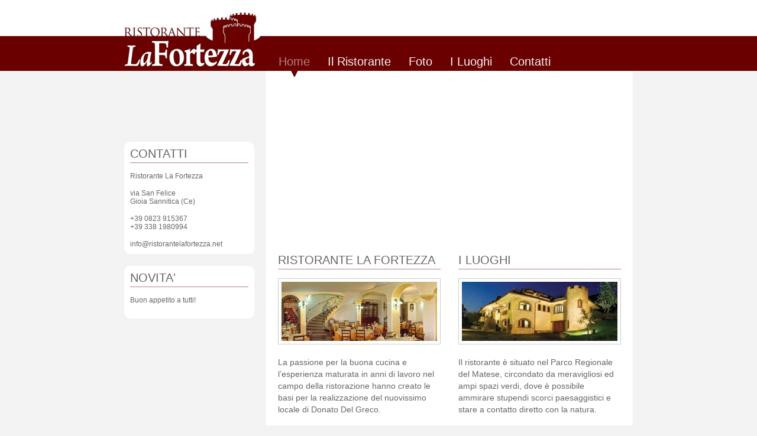

--- FILE ---
content_type: text/html
request_url: http://ristorantelafortezza.net/web/
body_size: 5167
content:



<!DOCTYPE html PUBLIC "-//W3C//DTD XHTML 1.0 Transitional//EN" "http://www.w3.org/TR/xhtml1/DTD/xhtml1-transitional.dtd">
<html xmlns="http://www.w3.org/1999/xhtml">
<head>
<meta http-equiv="Content-Type" content="text/html; charset=iso-8859-1" />

<meta name="Keywords" content="Ristorante La Fortezza, Gioia Sannitica, Caserta, Matese, Parco del Matese, La Fortezza, Ristorante Caserta, Ristorante Matese" /> 
<meta name="Description" content="Benvenuti sul sito ufficiale del Ristorante La Fortezza" /> 
<meta name="owner" content="ristorantelafortezza.net"/> 
<meta name="rating" content="General"/> 
<meta name="robots" content="index, follow"/> 
<meta name="revisit-after" content="30 days"/> 
<meta name="meta-creator" content="info@ristorantelafortezza.net"/> 
<link rev="made" href="mailto:info@ristorantelafortezza.net"/> 
<link rel="icon" href="../img/favicon.ico" /> 

<link href="../css/ristorantelafortezza.css" rel="stylesheet" type="text/css"  />
<title>Ristorante La Fortezza \ Homepage </title>

<!-- jQuery from Google CDN-->
<script type="text/javascript" src="http://ajax.googleapis.com/ajax/libs/jquery/1.4.2/jquery.min.js"></script>
<!-- // -->

<!-- Lightbox -->
<script type="text/javascript" src="../js/jquery.fancybox/jquery.fancybox-1.2.1.pack.js"></script>
<link type="text/css" href="../js/jquery.fancybox/jquery.fancybox.css" rel="stylesheet" />
<!-- /Lightbox -->


<!-- jQuery Showcase 2.0-->
<script type="text/javascript" src="../js/jquery.showcase.2.0.js"></script>
<!-- // -->


<script type="text/javascript">                                         
$(document).ready(function() {

$("#centerImg").showcase({  
    	images: [{ url: "../img/center_img_2.jpg" },
			   /*{ url: "../img/center_img_3.jpg" },*/
			   { url: "../img/center_img_4.jpg" }],
		css: { width: "580px", height: "260px" },
		animation: { autoCycle: true, interval: 10000, speed: 1000, type: 'horizontal-slider'},
		titleBar: { enabled: false },
		navigator: { position: "top-right", orientation: "horizontal", autoHide: false,
                 css: { padding:"6px", margin: "4px 0px 0px 0px" },
                 item: {
                     css: { height:"12px", width:"12px", "-moz-border-radius": "5px", "-webkit-border-radius": "5px",
                            backgroundColor: "#f3f3f3", borderColor:"#6A0000" },
                     cssHover: { backgroundColor: "#669933", borderColor: "#E4D2D2" },
                     cssSelected: { backgroundColor: "#6A0000", borderColor: "#ffffff" }
                 }
    }
  
	});  

});
</script>
</head>

<body>
<div id="container">

	<div id="header">
		<h1>Ristorante La Fortezza</h1>
		<h2>Gioia Sannitica (Ce)</h2>
		
		<img src="../img/logo-la-fortezza.png" alt="Ristorante La Fortezza" />
		
		<ul id="menu">
			<li><a href="index.asp" class="select">home</a></li>
	        <li><a href="ristorante.html">Il Ristorante</a></li>
	        <li><a href="foto.html">Foto</a></li>
	        <li><a href="dove_siamo.html">I Luoghi </a></li>
	        <li><a href="contatti.html">Contatti</a> </li>
	  </ul>
	</div>
	
	<div id="leftWrap">
		<div id="left">
			
			<div class="box" id="boxContatti">
				<h3>Contatti</h3>
				<p>Ristorante La Fortezza</p>
				<p>via    San Felice <br />
				Gioia Sannitica (Ce)</p>
				<p> +39 0823 915367 <br />
				+39 338 1980994 </p>
				<p>info@ristorantelafortezza.net</p>
			</div>
			
		  <div class="box" id="boxNews">
				<h3>Novita'</h3>
			  	
				<p>Buon appetito a tutti!</p><br>
				
			</div>
			
			
			
		</div>
	</div>
	
	<div id="centerWrap">
		<div id="center">
			
			<div id="centerImg"></div>
			
			<div class="box">
				<h3>Ristorante La Fortezza </h3>
				<a href="ristorante.html"><img src="../img/home_bottom.jpg" alt="" border="0"  /></a>
				<p>La passione per la buona cucina e<br />
l&rsquo;esperienza maturata in anni di lavoro nel<br />
campo della ristorazione hanno creato le<br />
basi per la realizzazione del nuovissimo<br />
locale di Donato Del Greco.</p>
			</div>
			
			<div class="box">
				<h3>I luoghi </h3>
				<a href="dove_siamo.html"><img src="../img/home_bottom_2.jpg" alt="" border="0"  /></a>
				<p>Il ristorante &egrave; situato nel
 Parco Regionale del Matese,
circondato da meravigliosi ed ampi spazi
verdi, dove &egrave; possibile ammirare stupendi
scorci paesaggistici e stare a contatto
diretto con la natura.</p>
			</div>
			
		</div>
	</div>

</div>
<div id="footer">&copy; 2010 ristorantelafortezza.net - p.iva 0123456789<br />
chiuso il mercoled&igrave; </div>

<script type="text/javascript">

  var _gaq = _gaq || [];
  _gaq.push(['_setAccount', 'UA-850668-14']);
  _gaq.push(['_trackPageview']);

  (function() {
    var ga = document.createElement('script'); ga.type = 'text/javascript'; ga.async = true;
    ga.src = ('https:' == document.location.protocol ? 'https://ssl' : 'http://www') + '.google-analytics.com/ga.js';
    var s = document.getElementsByTagName('script')[0]; s.parentNode.insertBefore(ga, s);
  })();

</script>

</body>
</html>



--- FILE ---
content_type: text/css
request_url: http://ristorantelafortezza.net/css/ristorantelafortezza.css
body_size: 2912
content:
@import "reset.css";

body {
	text-align:center;
	font-family:Arial, Helvetica, sans-serif;
	font-size:14px;
	background:#f3f3f3 repeat-x top;
	background-image:url(../img/bg_body.png);
}



.box { margin-top:20px; width:275px; float:left; }
.box + .box  { margin-left:30px }
.box h3 { color:#666; border-bottom:1px solid #B58080; font-size:20px; text-transform:uppercase; padding-bottom:5px; font-weight:normal}
.box p { margin-top:15px; color:#666; font-size:14px; line-height:20px} 
.box img { padding:5px; margin-top:15px; border:1px solid #ccc}

#boxContatti p { font-size:12px !important; line-height:normal}
#boxNews p {font-size:12px !important; line-height:normal}

#container {
	margin:0 auto;
	text-align:left;
	width:900px;
	position:relative;
	overflow:hidden;
}


#header { position:relative}
#header h1 { display:none}
#header h2 { display:none}

ul#menu {
	position:absolute;
	left: 281px;
	top: 94px;
	width: 599px;
}
ul#menu li { float:left; margin-right:30px}
ul#menu li a { text-decoration:none; color:#f3f3f3; font-family:"Lucida Sans", Arial, sans-serif; font-size:20px; padding-bottom:15px; text-transform:capitalize}
ul#menu li a:hover { color:#B58080; background:url(../img/arr.png) no-repeat center bottom; }
ul#menu li a.select { color:#B58080; background:url(../img/arr.png) no-repeat center bottom;}
ul#menu li a.select:hover { border-bottom:none; }


#leftWrap { float:left; width:240px; margin-top:100px;}
#left { } 
#left .box { width:auto;  float:none;	
	margin:20px 0px 0px 20px; padding:10px; 
	background-color:#FFFFFF;
	-moz-border-radius: 10px; 
	-webkit-border-radius: 10px;
	color:#1B0000;}

#centerWrap { float:left; width:660px;}
#center { padding:20px; margin:0 20px; background-color:#FFFFFF; color:#1B0000; overflow:hidden;}
#center h3 { color:#666; border-bottom:1px solid #B58080; font-size:20px; text-transform:uppercase; padding-top:10px; padding-bottom:5px; font-weight:normal}
#center p { margin-top:20px; color:#666; font-size:14px; line-height:20px} 
#center .img {padding:5px; margin-top:20px; border:1px solid #ccc}


#centerImg { width:580px; height:260px;}


#gallery { overflow:hidden}
#gallery li { float:left; margin:10px}
#gallery li a { display:block; padding:1px; border:2px solid #CCCCCC}
#gallery li a:hover { border-color:#6A0000 }
#gallery li a img {}


#footer {
	padding:30px 0;
	margin-top:20px;
	background:#f1e6e6;
	clear:both;
	color:#666666;
	font-size:11px;
	line-height:20px
}
#footer a { text-decoration:underline; color:#666666; font-size:11px;}




/* contatti */
#frmcontatti { margin:10px;}
#frmcontatti label { display:block; font-size:20px; color:#555; margin-top:25px}
#frmcontatti input, #frmcontatti textarea  { width:400px; font-family:Arial, Helvetica, sans-serif; font-size:14px; padding:10px; border:1px solid #339900} 
/* --- */
